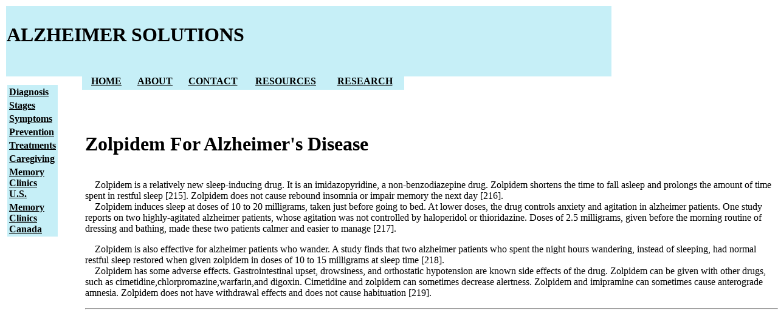

--- FILE ---
content_type: text/html
request_url: https://alzheimersremedies.org/zolpidem_treats_alzheimers_disease.html
body_size: 2126
content:
<HTML><HEAD><TITLE>Treatments For Alzheimer's Disease: Drugs, Herbs,Natural Compounds And Vitamins</TITLE>
<META name=Description 
content="Many alzheimer's  treatments have been tried in the past 20 years. Some alzheimer's disease treatments initially show promise, but for some reason, are then forgotten. This page offers information on all alzheimer's treatments that have been used over the past 20 years, with varied success rates. This page lists drugs, herbs, natural compounds, minerals, vitamins and other therapies that have been used as alzheimer's  treatments or remedies.&#10;This page shows how acetominophen, acetyl-L-carnitine,&#10;acupucture, s-adenosylmethionine, aromatherapy, aspirin, atropine, bingo, citalopram, deprenyl, estrogen, exercise, gabapentin, ginkgo biloba, huperzine A, ibuprofen, indomethacin, lecithin, light, lithium, massage, music,  NADH, nicotinamide, nerve growth facor, nicotine, oxygen, phosphatidylserine, photo albums, physostigmine, piracetam, propentofylline, propranolol, risperidone, scopolmine, steroids, therapeutic touch, thiamine, transcranial magnetic stimulation, transcutaneous electrical stimulation, trazodone, and  Dr. Walsh's anticoagulant therapy, have all been used in alzheimer treatment.">
<META name=Keywords 
content="alzheimers,alzheimer's,alzhimer's disease, dementia,what is dementia, what is alzheimers, alzheimers diagnosis, alzheimers symptoms, alzheimers stages    alzheimer's disease, alzheimer's,alzheimer, stages of alzheimer's disease, stages of alzheimer's, signs of alzheimer's disease, symptoms of alzheimer's disease, dementia, what is alzheimers, what is dementia, remedies for alzheimers, remedies for dementia, treatments for dementia, treatments for alzheimers"><LINK 
<meta name=Robots content="Index, Follow">
<table  height= 120 width=1000 > <tr bgcolor="C6EFF7"><td align=left><h1><font type=gothic bold size=6 color=black> ALZHEIMER SOLUTIONS</font></td></tr></table>
</head>
<body bgcolor="ffffff">
<div id="layer2" style="position:absolute;visibility:visible;width:1000px;height:100px;top:120px;left:135px; z-index:20;"><table  cellpadding=5 cellspacing=0 >
<tr  bgcolor="C6EFF7">
<td  width= 70 align=center  nowrap><a href="index.html"><b><font type=gothic bold color=black>HOME  </font></b></a>
<td width=70  align=center nowrap><a href="about.html"><b><font type=gothic bold color=black>ABOUT</font></b></a>
<td width=100  align=center nowrap><a href="contact.html"><b><font type-gothic bold  color=black>CONTACT</font></b></a>
<td width=120  align=center nowrap><a href="resources_for_alzheimers_disease.html"><b><font type=gothic bold  color=black>RESOURCES</font></b></a>
<td width=120  align=center nowrap><a href="researchnews.html"><b><font type-gothic bold  color=black>RESEARCH</font></b></a></tr></table></div>
 
<div id="layer1" style="position:absolute;visibility:visible;width:130;height:500;top:140px;left:12px;z-index:20;"><table bgcolor="C6EFF7"  width=80  cell padding=0 cell spacing=0>
<tr><td align=left nowrap><a href="diagnosis_of_alzheimers_disease.html"><b><font color=black type=gothic bold >Diagnosis</font></b></a></tr>
<tr><td align=left nowrap><a href="stages_of_alzheimers_disease.html"><b><font color=black type=gothic bold >Stages</font></b></a></tr>
<tr><td align=left nowrap><a href="symptoms_of_alzheimers_disease.html"><b><font color=black  type=gothic bold >Symptoms</font></b></a></tr>
<tr><td align=left nowrap><a href="prevention_of_alzheimers_disease.html"><b><font color=black type=gothic bold >Prevention</font></b></a></tr>
<tr><td align=left nowrap><a href="treatments_for_alzheimers_disease.html"><b><font color=black type=gothic bold >Treatments</font></b></a></tr>
<tr><td align=left nowrap><a href="caregiving_in_alzheimers_disease.html"><b><font color=black type=gothic bold >Caregiving </font></b></a></tr>
<tr><td align=left wrap><a href="memory_clinics_in_usa.html"><b><font color=black type=gothic bold >Memory Clinics U.S.</font></b></a></tr>
<tr><td align=left wrap><a href="memory_clinics_in_canada.html"><b><font color=black type=gothic bold >Memory Clinics Canada</font></b></a></tr></table></div>
   


<br>
<br>

<DIV id="layer 6" style="position:absolute;visibility:visible;top:180px;left:140px;z-index:20;">
<BR><H1 >Zolpidem For Alzheimer's Disease </H1><br>
&nbsp&nbsp&nbsp Zolpidem is a relatively new sleep-inducing drug. It is an imidazopyridine, a non-benzodiazepine drug. 
Zolpidem shortens the time to fall asleep and prolongs the amount of time spent 
in restful sleep [215]. Zolpidem does not cause rebound insomnia or impair 
memory the next day [216].<BR>&nbsp;&nbsp;&nbsp; Zolpidem induces sleep at doses 
of 10 to 20 milligrams, taken just before going to bed. At lower doses, the drug 
controls anxiety and agitation in alzheimer patients. One study reports on two 
highly-agitated alzheimer patients, whose agitation was not controlled by 
haloperidol or thioridazine. Doses of 2.5 milligrams, given before the morning 
routine of dressing and bathing, made these two patients calmer and easier to 
manage [217]. 
<P>&nbsp;&nbsp;&nbsp; Zolpidem is also effective for alzheimer patients who 
wander. A study finds that two alzheimer patients who spent the night hours 
wandering, instead of sleeping, had normal restful sleep restored when given 
zolpidem in doses of 10 to 15 milligrams at sleep time 
[218].<BR>&nbsp;&nbsp;&nbsp; Zolpidem has some adverse effects. Gastrointestinal 
upset, drowsiness, and orthostatic hypotension are known side effects of the 
drug. Zolpidem can be given with other drugs, such as 
cimetidine,chlorpromazine,warfarin,and digoxin. Cimetidine and zolpidem can 
sometimes decrease alertness. Zolpidem and imipramine can sometimes cause 
anterograde amnesia. Zolpidem does not have withdrawal effects and does not 
cause habituation [219].

 
<br>
<hr></hr></div></body><script>'undefined'=== typeof _trfq || (window._trfq = []);'undefined'=== typeof _trfd && (window._trfd=[]),_trfd.push({'tccl.baseHost':'secureserver.net'},{'ap':'cpsh-oh'},{'server':'p3plzcpnl504726'},{'dcenter':'p3'},{'cp_id':'7891029'},{'cp_cache':''},{'cp_cl':'8'}) // Monitoring performance to make your website faster. If you want to opt-out, please contact web hosting support.</script><script src='https://img1.wsimg.com/traffic-assets/js/tccl.min.js'></script></html>